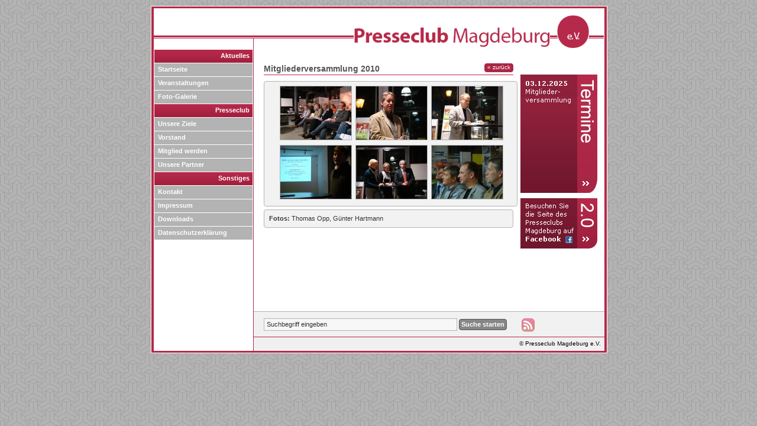

--- FILE ---
content_type: text/html; charset=UTF-8
request_url: https://www.presseclub-magdeburg.de/foto-galerie/mitgliederversammlung-2010/
body_size: 5292
content:
<!DOCTYPE html>
<html xmlns="http://www.w3.org/1999/xhtml" lang="de">

<head>
<meta http-equiv="Content-Type" content="text/html; charset=UTF-8" />
<meta http-equiv="Content-Script-Type" content="text/javascript" />
<title>Presseclub Magdeburg e.V. -    Mitgliederversammlung 2010  </title>
<meta name="robots" content="index, follow" />
<meta name="description" content="Presseclub Magdeburg e.V. - Angebot f&uuml;r Journalisten, Pressesprecher, Vertreter des &ouml;ffentlichen Lebens - Mitgliederversammlung 2010 - Presseclub Magdeburg" />
<meta name="keywords" content="magdeburg, presse, presseclub, sachsen-anhalt, medien, journalisten, journalismus, fernsehen, radio, internet" />
<meta name="language" content="de" />
<meta name="content-language" content="de" />
<meta name="publisher" content="Presseclub Magdeburg e.V." />
<meta name="author" content="Presseclub Magdeburg" />
<meta name="copyright" content="Copyright (c) Presseclub Magdeburg" />
<style type="text/css" media="screen">@import url( https://www.presseclub-magdeburg.de/wp-content/themes/presseclub-magdeburg/style.css );</style>
<link rel="shortcut icon" type="image/x-icon" href="https://www.presseclub-magdeburg.de/favicon.ico" />
<link rel="search" type="application/opensearchdescription+xml" title="Presseclub Magdeburg e.V." href="https://www.presseclub-magdeburg.de/wp-content/themes/presseclub-magdeburg/os.xml" />
<meta name='robots' content='max-image-preview:large' />
	<style>img:is([sizes="auto" i], [sizes^="auto," i]) { contain-intrinsic-size: 3000px 1500px }</style>
	<link rel='stylesheet' id='wp-block-library-css' href='https://www.presseclub-magdeburg.de/wp-includes/css/dist/block-library/style.min.css?ver=6.7.4' type='text/css' media='all' />
<style id='classic-theme-styles-inline-css' type='text/css'>
/*! This file is auto-generated */
.wp-block-button__link{color:#fff;background-color:#32373c;border-radius:9999px;box-shadow:none;text-decoration:none;padding:calc(.667em + 2px) calc(1.333em + 2px);font-size:1.125em}.wp-block-file__button{background:#32373c;color:#fff;text-decoration:none}
</style>
<style id='global-styles-inline-css' type='text/css'>
:root{--wp--preset--aspect-ratio--square: 1;--wp--preset--aspect-ratio--4-3: 4/3;--wp--preset--aspect-ratio--3-4: 3/4;--wp--preset--aspect-ratio--3-2: 3/2;--wp--preset--aspect-ratio--2-3: 2/3;--wp--preset--aspect-ratio--16-9: 16/9;--wp--preset--aspect-ratio--9-16: 9/16;--wp--preset--color--black: #000000;--wp--preset--color--cyan-bluish-gray: #abb8c3;--wp--preset--color--white: #ffffff;--wp--preset--color--pale-pink: #f78da7;--wp--preset--color--vivid-red: #cf2e2e;--wp--preset--color--luminous-vivid-orange: #ff6900;--wp--preset--color--luminous-vivid-amber: #fcb900;--wp--preset--color--light-green-cyan: #7bdcb5;--wp--preset--color--vivid-green-cyan: #00d084;--wp--preset--color--pale-cyan-blue: #8ed1fc;--wp--preset--color--vivid-cyan-blue: #0693e3;--wp--preset--color--vivid-purple: #9b51e0;--wp--preset--gradient--vivid-cyan-blue-to-vivid-purple: linear-gradient(135deg,rgba(6,147,227,1) 0%,rgb(155,81,224) 100%);--wp--preset--gradient--light-green-cyan-to-vivid-green-cyan: linear-gradient(135deg,rgb(122,220,180) 0%,rgb(0,208,130) 100%);--wp--preset--gradient--luminous-vivid-amber-to-luminous-vivid-orange: linear-gradient(135deg,rgba(252,185,0,1) 0%,rgba(255,105,0,1) 100%);--wp--preset--gradient--luminous-vivid-orange-to-vivid-red: linear-gradient(135deg,rgba(255,105,0,1) 0%,rgb(207,46,46) 100%);--wp--preset--gradient--very-light-gray-to-cyan-bluish-gray: linear-gradient(135deg,rgb(238,238,238) 0%,rgb(169,184,195) 100%);--wp--preset--gradient--cool-to-warm-spectrum: linear-gradient(135deg,rgb(74,234,220) 0%,rgb(151,120,209) 20%,rgb(207,42,186) 40%,rgb(238,44,130) 60%,rgb(251,105,98) 80%,rgb(254,248,76) 100%);--wp--preset--gradient--blush-light-purple: linear-gradient(135deg,rgb(255,206,236) 0%,rgb(152,150,240) 100%);--wp--preset--gradient--blush-bordeaux: linear-gradient(135deg,rgb(254,205,165) 0%,rgb(254,45,45) 50%,rgb(107,0,62) 100%);--wp--preset--gradient--luminous-dusk: linear-gradient(135deg,rgb(255,203,112) 0%,rgb(199,81,192) 50%,rgb(65,88,208) 100%);--wp--preset--gradient--pale-ocean: linear-gradient(135deg,rgb(255,245,203) 0%,rgb(182,227,212) 50%,rgb(51,167,181) 100%);--wp--preset--gradient--electric-grass: linear-gradient(135deg,rgb(202,248,128) 0%,rgb(113,206,126) 100%);--wp--preset--gradient--midnight: linear-gradient(135deg,rgb(2,3,129) 0%,rgb(40,116,252) 100%);--wp--preset--font-size--small: 13px;--wp--preset--font-size--medium: 20px;--wp--preset--font-size--large: 36px;--wp--preset--font-size--x-large: 42px;--wp--preset--spacing--20: 0.44rem;--wp--preset--spacing--30: 0.67rem;--wp--preset--spacing--40: 1rem;--wp--preset--spacing--50: 1.5rem;--wp--preset--spacing--60: 2.25rem;--wp--preset--spacing--70: 3.38rem;--wp--preset--spacing--80: 5.06rem;--wp--preset--shadow--natural: 6px 6px 9px rgba(0, 0, 0, 0.2);--wp--preset--shadow--deep: 12px 12px 50px rgba(0, 0, 0, 0.4);--wp--preset--shadow--sharp: 6px 6px 0px rgba(0, 0, 0, 0.2);--wp--preset--shadow--outlined: 6px 6px 0px -3px rgba(255, 255, 255, 1), 6px 6px rgba(0, 0, 0, 1);--wp--preset--shadow--crisp: 6px 6px 0px rgba(0, 0, 0, 1);}:where(.is-layout-flex){gap: 0.5em;}:where(.is-layout-grid){gap: 0.5em;}body .is-layout-flex{display: flex;}.is-layout-flex{flex-wrap: wrap;align-items: center;}.is-layout-flex > :is(*, div){margin: 0;}body .is-layout-grid{display: grid;}.is-layout-grid > :is(*, div){margin: 0;}:where(.wp-block-columns.is-layout-flex){gap: 2em;}:where(.wp-block-columns.is-layout-grid){gap: 2em;}:where(.wp-block-post-template.is-layout-flex){gap: 1.25em;}:where(.wp-block-post-template.is-layout-grid){gap: 1.25em;}.has-black-color{color: var(--wp--preset--color--black) !important;}.has-cyan-bluish-gray-color{color: var(--wp--preset--color--cyan-bluish-gray) !important;}.has-white-color{color: var(--wp--preset--color--white) !important;}.has-pale-pink-color{color: var(--wp--preset--color--pale-pink) !important;}.has-vivid-red-color{color: var(--wp--preset--color--vivid-red) !important;}.has-luminous-vivid-orange-color{color: var(--wp--preset--color--luminous-vivid-orange) !important;}.has-luminous-vivid-amber-color{color: var(--wp--preset--color--luminous-vivid-amber) !important;}.has-light-green-cyan-color{color: var(--wp--preset--color--light-green-cyan) !important;}.has-vivid-green-cyan-color{color: var(--wp--preset--color--vivid-green-cyan) !important;}.has-pale-cyan-blue-color{color: var(--wp--preset--color--pale-cyan-blue) !important;}.has-vivid-cyan-blue-color{color: var(--wp--preset--color--vivid-cyan-blue) !important;}.has-vivid-purple-color{color: var(--wp--preset--color--vivid-purple) !important;}.has-black-background-color{background-color: var(--wp--preset--color--black) !important;}.has-cyan-bluish-gray-background-color{background-color: var(--wp--preset--color--cyan-bluish-gray) !important;}.has-white-background-color{background-color: var(--wp--preset--color--white) !important;}.has-pale-pink-background-color{background-color: var(--wp--preset--color--pale-pink) !important;}.has-vivid-red-background-color{background-color: var(--wp--preset--color--vivid-red) !important;}.has-luminous-vivid-orange-background-color{background-color: var(--wp--preset--color--luminous-vivid-orange) !important;}.has-luminous-vivid-amber-background-color{background-color: var(--wp--preset--color--luminous-vivid-amber) !important;}.has-light-green-cyan-background-color{background-color: var(--wp--preset--color--light-green-cyan) !important;}.has-vivid-green-cyan-background-color{background-color: var(--wp--preset--color--vivid-green-cyan) !important;}.has-pale-cyan-blue-background-color{background-color: var(--wp--preset--color--pale-cyan-blue) !important;}.has-vivid-cyan-blue-background-color{background-color: var(--wp--preset--color--vivid-cyan-blue) !important;}.has-vivid-purple-background-color{background-color: var(--wp--preset--color--vivid-purple) !important;}.has-black-border-color{border-color: var(--wp--preset--color--black) !important;}.has-cyan-bluish-gray-border-color{border-color: var(--wp--preset--color--cyan-bluish-gray) !important;}.has-white-border-color{border-color: var(--wp--preset--color--white) !important;}.has-pale-pink-border-color{border-color: var(--wp--preset--color--pale-pink) !important;}.has-vivid-red-border-color{border-color: var(--wp--preset--color--vivid-red) !important;}.has-luminous-vivid-orange-border-color{border-color: var(--wp--preset--color--luminous-vivid-orange) !important;}.has-luminous-vivid-amber-border-color{border-color: var(--wp--preset--color--luminous-vivid-amber) !important;}.has-light-green-cyan-border-color{border-color: var(--wp--preset--color--light-green-cyan) !important;}.has-vivid-green-cyan-border-color{border-color: var(--wp--preset--color--vivid-green-cyan) !important;}.has-pale-cyan-blue-border-color{border-color: var(--wp--preset--color--pale-cyan-blue) !important;}.has-vivid-cyan-blue-border-color{border-color: var(--wp--preset--color--vivid-cyan-blue) !important;}.has-vivid-purple-border-color{border-color: var(--wp--preset--color--vivid-purple) !important;}.has-vivid-cyan-blue-to-vivid-purple-gradient-background{background: var(--wp--preset--gradient--vivid-cyan-blue-to-vivid-purple) !important;}.has-light-green-cyan-to-vivid-green-cyan-gradient-background{background: var(--wp--preset--gradient--light-green-cyan-to-vivid-green-cyan) !important;}.has-luminous-vivid-amber-to-luminous-vivid-orange-gradient-background{background: var(--wp--preset--gradient--luminous-vivid-amber-to-luminous-vivid-orange) !important;}.has-luminous-vivid-orange-to-vivid-red-gradient-background{background: var(--wp--preset--gradient--luminous-vivid-orange-to-vivid-red) !important;}.has-very-light-gray-to-cyan-bluish-gray-gradient-background{background: var(--wp--preset--gradient--very-light-gray-to-cyan-bluish-gray) !important;}.has-cool-to-warm-spectrum-gradient-background{background: var(--wp--preset--gradient--cool-to-warm-spectrum) !important;}.has-blush-light-purple-gradient-background{background: var(--wp--preset--gradient--blush-light-purple) !important;}.has-blush-bordeaux-gradient-background{background: var(--wp--preset--gradient--blush-bordeaux) !important;}.has-luminous-dusk-gradient-background{background: var(--wp--preset--gradient--luminous-dusk) !important;}.has-pale-ocean-gradient-background{background: var(--wp--preset--gradient--pale-ocean) !important;}.has-electric-grass-gradient-background{background: var(--wp--preset--gradient--electric-grass) !important;}.has-midnight-gradient-background{background: var(--wp--preset--gradient--midnight) !important;}.has-small-font-size{font-size: var(--wp--preset--font-size--small) !important;}.has-medium-font-size{font-size: var(--wp--preset--font-size--medium) !important;}.has-large-font-size{font-size: var(--wp--preset--font-size--large) !important;}.has-x-large-font-size{font-size: var(--wp--preset--font-size--x-large) !important;}
:where(.wp-block-post-template.is-layout-flex){gap: 1.25em;}:where(.wp-block-post-template.is-layout-grid){gap: 1.25em;}
:where(.wp-block-columns.is-layout-flex){gap: 2em;}:where(.wp-block-columns.is-layout-grid){gap: 2em;}
:root :where(.wp-block-pullquote){font-size: 1.5em;line-height: 1.6;}
</style>
<link rel='stylesheet' id='ngg_trigger_buttons-css' href='https://www.presseclub-magdeburg.de/wp-content/plugins/nextgen-gallery/static/GalleryDisplay/trigger_buttons.css?ver=3.59.9' type='text/css' media='all' />
<link rel='stylesheet' id='fancybox-0-css' href='https://www.presseclub-magdeburg.de/wp-content/plugins/nextgen-gallery/static/Lightbox/fancybox/jquery.fancybox-1.3.4.css?ver=3.59.9' type='text/css' media='all' />
<link rel='stylesheet' id='fontawesome_v4_shim_style-css' href='https://www.presseclub-magdeburg.de/wp-content/plugins/nextgen-gallery/static/FontAwesome/css/v4-shims.min.css?ver=6.7.4' type='text/css' media='all' />
<link rel='stylesheet' id='fontawesome-css' href='https://www.presseclub-magdeburg.de/wp-content/plugins/nextgen-gallery/static/FontAwesome/css/all.min.css?ver=6.7.4' type='text/css' media='all' />
<link rel='stylesheet' id='nextgen_pagination_style-css' href='https://www.presseclub-magdeburg.de/wp-content/plugins/nextgen-gallery/static/GalleryDisplay/pagination_style.css?ver=3.59.9' type='text/css' media='all' />
<link rel='stylesheet' id='nextgen_basic_thumbnails_style-css' href='https://www.presseclub-magdeburg.de/wp-content/plugins/nextgen-gallery/static/Thumbnails/nextgen_basic_thumbnails.css?ver=3.59.9' type='text/css' media='all' />
<script type="text/javascript" src="https://www.presseclub-magdeburg.de/wp-includes/js/jquery/jquery.min.js?ver=3.7.1" id="jquery-core-js"></script>
<script type="text/javascript" src="https://www.presseclub-magdeburg.de/wp-includes/js/jquery/jquery-migrate.min.js?ver=3.4.1" id="jquery-migrate-js"></script>
<script type="text/javascript" id="photocrati_ajax-js-extra">
/* <![CDATA[ */
var photocrati_ajax = {"url":"https:\/\/www.presseclub-magdeburg.de\/index.php?photocrati_ajax=1","rest_url":"https:\/\/www.presseclub-magdeburg.de\/wp-json\/","wp_home_url":"https:\/\/www.presseclub-magdeburg.de","wp_site_url":"https:\/\/www.presseclub-magdeburg.de","wp_root_url":"https:\/\/www.presseclub-magdeburg.de","wp_plugins_url":"https:\/\/www.presseclub-magdeburg.de\/wp-content\/plugins","wp_content_url":"https:\/\/www.presseclub-magdeburg.de\/wp-content","wp_includes_url":"https:\/\/www.presseclub-magdeburg.de\/wp-includes\/","ngg_param_slug":"nggallery","rest_nonce":"c096ecaa75"};
/* ]]> */
</script>
<script type="text/javascript" src="https://www.presseclub-magdeburg.de/wp-content/plugins/nextgen-gallery/static/Legacy/ajax.min.js?ver=3.59.9" id="photocrati_ajax-js"></script>
<script type="text/javascript" src="https://www.presseclub-magdeburg.de/wp-content/plugins/nextgen-gallery/static/FontAwesome/js/v4-shims.min.js?ver=5.3.1" id="fontawesome_v4_shim-js"></script>
<script type="text/javascript" defer crossorigin="anonymous" data-auto-replace-svg="false" data-keep-original-source="false" data-search-pseudo-elements src="https://www.presseclub-magdeburg.de/wp-content/plugins/nextgen-gallery/static/FontAwesome/js/all.min.js?ver=5.3.1" id="fontawesome-js"></script>
<script type="text/javascript" src="https://www.presseclub-magdeburg.de/wp-content/plugins/nextgen-gallery/static/Thumbnails/nextgen_basic_thumbnails.js?ver=3.59.9" id="nextgen_basic_thumbnails_script-js"></script>
<script type="text/javascript" src="https://www.presseclub-magdeburg.de/wp-content/plugins/nextgen-gallery/static/Thumbnails/ajax_pagination.js?ver=3.59.9" id="nextgen-basic-thumbnails-ajax-pagination-js"></script>
<link rel="https://api.w.org/" href="https://www.presseclub-magdeburg.de/wp-json/" /><link rel="alternate" title="JSON" type="application/json" href="https://www.presseclub-magdeburg.de/wp-json/wp/v2/pages/315" /><link rel="EditURI" type="application/rsd+xml" title="RSD" href="https://www.presseclub-magdeburg.de/xmlrpc.php?rsd" />
<meta name="generator" content="WordPress 6.7.4" />
<link rel="canonical" href="https://www.presseclub-magdeburg.de/foto-galerie/mitgliederversammlung-2010/" />
<link rel='shortlink' href='https://www.presseclub-magdeburg.de/?p=315' />
<link rel="alternate" title="oEmbed (JSON)" type="application/json+oembed" href="https://www.presseclub-magdeburg.de/wp-json/oembed/1.0/embed?url=https%3A%2F%2Fwww.presseclub-magdeburg.de%2Ffoto-galerie%2Fmitgliederversammlung-2010%2F" />
<link rel="alternate" title="oEmbed (XML)" type="text/xml+oembed" href="https://www.presseclub-magdeburg.de/wp-json/oembed/1.0/embed?url=https%3A%2F%2Fwww.presseclub-magdeburg.de%2Ffoto-galerie%2Fmitgliederversammlung-2010%2F&#038;format=xml" />
</head>

<body>
<div id="header"></div>

<div id="content">
<div id="navigation">
<h3>Aktuelles</h3><div class="menu-aktuelles-container"><ul id="menu-aktuelles" class="menu"><li id="menu-item-1071" class="menu-item menu-item-type-post_type menu-item-object-page menu-item-home menu-item-1071"><a href="https://www.presseclub-magdeburg.de/">Startseite</a></li>
<li id="menu-item-1072" class="menu-item menu-item-type-post_type menu-item-object-page menu-item-1072"><a href="https://www.presseclub-magdeburg.de/veranstaltungen/">Veranstaltungen</a></li>
<li id="menu-item-1070" class="menu-item menu-item-type-post_type menu-item-object-page current-page-ancestor menu-item-1070"><a href="https://www.presseclub-magdeburg.de/foto-galerie/">Foto-Galerie</a></li>
</ul></div><h3>Presseclub</h3><div class="menu-presseclub-container"><ul id="menu-presseclub" class="menu"><li id="menu-item-1073" class="menu-item menu-item-type-post_type menu-item-object-page menu-item-1073"><a href="https://www.presseclub-magdeburg.de/unsere-ziele/">Unsere Ziele</a></li>
<li id="menu-item-1074" class="menu-item menu-item-type-post_type menu-item-object-page menu-item-1074"><a href="https://www.presseclub-magdeburg.de/vorstand/">Vorstand</a></li>
<li id="menu-item-1084" class="menu-item menu-item-type-post_type menu-item-object-page menu-item-1084"><a href="https://www.presseclub-magdeburg.de/mitglied-werden/">Mitglied werden</a></li>
<li id="menu-item-1085" class="menu-item menu-item-type-post_type menu-item-object-page menu-item-1085"><a href="https://www.presseclub-magdeburg.de/unsere-partner/">Unsere Partner</a></li>
</ul></div><h3>Sonstiges</h3><div class="menu-sonstiges-container"><ul id="menu-sonstiges" class="menu"><li id="menu-item-1086" class="menu-item menu-item-type-post_type menu-item-object-page menu-item-1086"><a href="https://www.presseclub-magdeburg.de/kontakt/">Kontakt</a></li>
<li id="menu-item-1087" class="menu-item menu-item-type-post_type menu-item-object-page menu-item-1087"><a href="https://www.presseclub-magdeburg.de/impressum/">Impressum</a></li>
<li id="menu-item-1088" class="menu-item menu-item-type-post_type menu-item-object-page menu-item-1088"><a href="https://www.presseclub-magdeburg.de/downloads/">Downloads</a></li>
<li id="menu-item-1089" class="menu-item menu-item-type-post_type menu-item-object-page menu-item-privacy-policy menu-item-1089"><a rel="privacy-policy" href="https://www.presseclub-magdeburg.de/datenschutzerklaerung/">Datenschutzerklärung</a></li>
</ul></div></div>

<div id="content-links">

 
<a class="back" href="javascript:history.back()" title="zur&uuml;ck zur vorherigen Seite">&laquo; zur&uuml;ck</a>  
 
  

<h1>Mitgliederversammlung 2010</h1>
<!-- default-view.php -->
<div
	class="ngg-galleryoverview default-view
		"
	id="ngg-gallery-6bf55c6fbc8ba628c0a190ada776447e-1">

		<!-- Thumbnails -->
				<div id="ngg-image-0" class="ngg-gallery-thumbnail-box
											"
			>
						<div class="ngg-gallery-thumbnail">
			<a href="https://www.presseclub-magdeburg.de/wp-content/gallery/mitgliederversammlung-2010/mitgliederversammlung2010-03.jpg"
				title="Mitgliederversammlung des Presseclubs Magdeburg am 09.11.2010"
				data-src="https://www.presseclub-magdeburg.de/wp-content/gallery/mitgliederversammlung-2010/mitgliederversammlung2010-03.jpg"
				data-thumbnail="https://www.presseclub-magdeburg.de/wp-content/gallery/mitgliederversammlung-2010/thumbs/thumbs_mitgliederversammlung2010-03.jpg"
				data-image-id="750"
				data-title="Mitgliederversammlung des Presseclubs Magdeburg am 09.11.2010"
				data-description="Mitgliederversammlung des Presseclubs Magdeburg am 09.11.2010"
				data-image-slug=""
				class="ngg-fancybox" rel="6bf55c6fbc8ba628c0a190ada776447e">
				<img
					title="Mitgliederversammlung des Presseclubs Magdeburg am 09.11.2010"
					alt="Mitgliederversammlung des Presseclubs Magdeburg am 09.11.2010"
					src="https://www.presseclub-magdeburg.de/wp-content/gallery/mitgliederversammlung-2010/thumbs/thumbs_mitgliederversammlung2010-03.jpg"
					width="120"
					height="90"
					style="max-width:100%;"
				/>
			</a>
		</div>
							</div>
			
				<div id="ngg-image-1" class="ngg-gallery-thumbnail-box
											"
			>
						<div class="ngg-gallery-thumbnail">
			<a href="https://www.presseclub-magdeburg.de/wp-content/gallery/mitgliederversammlung-2010/mitgliederversammlung2010-04.jpg"
				title="Mitgliederversammlung des Presseclubs Magdeburg am 09.11.2010"
				data-src="https://www.presseclub-magdeburg.de/wp-content/gallery/mitgliederversammlung-2010/mitgliederversammlung2010-04.jpg"
				data-thumbnail="https://www.presseclub-magdeburg.de/wp-content/gallery/mitgliederversammlung-2010/thumbs/thumbs_mitgliederversammlung2010-04.jpg"
				data-image-id="751"
				data-title="Mitgliederversammlung des Presseclubs Magdeburg am 09.11.2010"
				data-description="Mitgliederversammlung des Presseclubs Magdeburg am 09.11.2010"
				data-image-slug=""
				class="ngg-fancybox" rel="6bf55c6fbc8ba628c0a190ada776447e">
				<img
					title="Mitgliederversammlung des Presseclubs Magdeburg am 09.11.2010"
					alt="Mitgliederversammlung des Presseclubs Magdeburg am 09.11.2010"
					src="https://www.presseclub-magdeburg.de/wp-content/gallery/mitgliederversammlung-2010/thumbs/thumbs_mitgliederversammlung2010-04.jpg"
					width="120"
					height="90"
					style="max-width:100%;"
				/>
			</a>
		</div>
							</div>
			
				<div id="ngg-image-2" class="ngg-gallery-thumbnail-box
											"
			>
						<div class="ngg-gallery-thumbnail">
			<a href="https://www.presseclub-magdeburg.de/wp-content/gallery/mitgliederversammlung-2010/mitgliederversammlung2010-05.jpg"
				title="Mitgliederversammlung des Presseclubs Magdeburg am 09.11.2010"
				data-src="https://www.presseclub-magdeburg.de/wp-content/gallery/mitgliederversammlung-2010/mitgliederversammlung2010-05.jpg"
				data-thumbnail="https://www.presseclub-magdeburg.de/wp-content/gallery/mitgliederversammlung-2010/thumbs/thumbs_mitgliederversammlung2010-05.jpg"
				data-image-id="752"
				data-title="Mitgliederversammlung des Presseclubs Magdeburg am 09.11.2010"
				data-description="Mitgliederversammlung des Presseclubs Magdeburg am 09.11.2010"
				data-image-slug=""
				class="ngg-fancybox" rel="6bf55c6fbc8ba628c0a190ada776447e">
				<img
					title="Mitgliederversammlung des Presseclubs Magdeburg am 09.11.2010"
					alt="Mitgliederversammlung des Presseclubs Magdeburg am 09.11.2010"
					src="https://www.presseclub-magdeburg.de/wp-content/gallery/mitgliederversammlung-2010/thumbs/thumbs_mitgliederversammlung2010-05.jpg"
					width="120"
					height="90"
					style="max-width:100%;"
				/>
			</a>
		</div>
							</div>
			
				<div id="ngg-image-3" class="ngg-gallery-thumbnail-box
											"
			>
						<div class="ngg-gallery-thumbnail">
			<a href="https://www.presseclub-magdeburg.de/wp-content/gallery/mitgliederversammlung-2010/mitgliederversammlung2010-06.jpg"
				title="Mitgliederversammlung des Presseclubs Magdeburg am 09.11.2010"
				data-src="https://www.presseclub-magdeburg.de/wp-content/gallery/mitgliederversammlung-2010/mitgliederversammlung2010-06.jpg"
				data-thumbnail="https://www.presseclub-magdeburg.de/wp-content/gallery/mitgliederversammlung-2010/thumbs/thumbs_mitgliederversammlung2010-06.jpg"
				data-image-id="753"
				data-title="Mitgliederversammlung des Presseclubs Magdeburg am 09.11.2010"
				data-description="Mitgliederversammlung des Presseclubs Magdeburg am 09.11.2010"
				data-image-slug=""
				class="ngg-fancybox" rel="6bf55c6fbc8ba628c0a190ada776447e">
				<img
					title="Mitgliederversammlung des Presseclubs Magdeburg am 09.11.2010"
					alt="Mitgliederversammlung des Presseclubs Magdeburg am 09.11.2010"
					src="https://www.presseclub-magdeburg.de/wp-content/gallery/mitgliederversammlung-2010/thumbs/thumbs_mitgliederversammlung2010-06.jpg"
					width="120"
					height="90"
					style="max-width:100%;"
				/>
			</a>
		</div>
							</div>
			
				<div id="ngg-image-4" class="ngg-gallery-thumbnail-box
											"
			>
						<div class="ngg-gallery-thumbnail">
			<a href="https://www.presseclub-magdeburg.de/wp-content/gallery/mitgliederversammlung-2010/mitgliederversammlung2010-08.jpg"
				title="Mitgliederversammlung des Presseclubs Magdeburg am 09.11.2010"
				data-src="https://www.presseclub-magdeburg.de/wp-content/gallery/mitgliederversammlung-2010/mitgliederversammlung2010-08.jpg"
				data-thumbnail="https://www.presseclub-magdeburg.de/wp-content/gallery/mitgliederversammlung-2010/thumbs/thumbs_mitgliederversammlung2010-08.jpg"
				data-image-id="755"
				data-title="Mitgliederversammlung des Presseclubs Magdeburg am 09.11.2010"
				data-description="Mitgliederversammlung des Presseclubs Magdeburg am 09.11.2010"
				data-image-slug=""
				class="ngg-fancybox" rel="6bf55c6fbc8ba628c0a190ada776447e">
				<img
					title="Mitgliederversammlung des Presseclubs Magdeburg am 09.11.2010"
					alt="Mitgliederversammlung des Presseclubs Magdeburg am 09.11.2010"
					src="https://www.presseclub-magdeburg.de/wp-content/gallery/mitgliederversammlung-2010/thumbs/thumbs_mitgliederversammlung2010-08.jpg"
					width="120"
					height="90"
					style="max-width:100%;"
				/>
			</a>
		</div>
							</div>
			
				<div id="ngg-image-5" class="ngg-gallery-thumbnail-box
											"
			>
						<div class="ngg-gallery-thumbnail">
			<a href="https://www.presseclub-magdeburg.de/wp-content/gallery/mitgliederversammlung-2010/mitgliederversammlung2010-09.jpg"
				title="Mitgliederversammlung des Presseclubs Magdeburg am 09.11.2010"
				data-src="https://www.presseclub-magdeburg.de/wp-content/gallery/mitgliederversammlung-2010/mitgliederversammlung2010-09.jpg"
				data-thumbnail="https://www.presseclub-magdeburg.de/wp-content/gallery/mitgliederversammlung-2010/thumbs/thumbs_mitgliederversammlung2010-09.jpg"
				data-image-id="756"
				data-title="Mitgliederversammlung des Presseclubs Magdeburg am 09.11.2010"
				data-description="Mitgliederversammlung des Presseclubs Magdeburg am 09.11.2010"
				data-image-slug=""
				class="ngg-fancybox" rel="6bf55c6fbc8ba628c0a190ada776447e">
				<img
					title="Mitgliederversammlung des Presseclubs Magdeburg am 09.11.2010"
					alt="Mitgliederversammlung des Presseclubs Magdeburg am 09.11.2010"
					src="https://www.presseclub-magdeburg.de/wp-content/gallery/mitgliederversammlung-2010/thumbs/thumbs_mitgliederversammlung2010-09.jpg"
					width="120"
					height="90"
					style="max-width:100%;"
				/>
			</a>
		</div>
							</div>
			
	
	<br style="clear: both" />

	
		<div class="ngg-clear"></div>
	</div>

<div class="textblock"><strong>Fotos:</strong> Thomas Opp, Günter Hartmann</div>


 


</div>
<div id="content-rechts">

<a href="https://www.presseclub-magdeburg.de/veranstaltungen/" title="Termine des Presseclub Magdeburg"><img class="teaser" src="https://www.presseclub-magdeburg.de/wp-content/themes/presseclub-magdeburg/images/termine22.jpg" alt="Termine des Presseclub Magdeburg" /></a>
<a href="https://www.facebook.com/presseclub" target="_blank" title="Abonnieren Sie unsere Neuigkeiten via Facebook"><img class="teaser" src="https://www.presseclub-magdeburg.de/wp-content/themes/presseclub-magdeburg/images/facebook.gif" alt="Abonnieren Sie unsere Neuigkeiten via Facebook" /></a>



</div>
</div>


<div id="tools">
<div id="toolscontainer">
<div id="suche">
<form class="suchformular" method="get" id="searchform" action="https://www.presseclub-magdeburg.de/">
<input type="text" value="Suchbegriff eingeben" maxlength="150" name="s" id="s" class="suchfeld"></input>
<input type="submit" id="searchsubmit" value="Suche starten" class="button" />
</form>
</div>
<div id="icons">
<a class="rss" href="https://www.presseclub-magdeburg.de/feed/" title="RSS Feed abonnieren!"></a>
</div>
</div>
</div>
<div id="footer">
&copy; <a class="footer" href="https://www.presseclub-magdeburg.de" title="Presseclub Magdeburg e.V.">Presseclub Magdeburg e.V.</a>
<script type="text/javascript" id="ngg_common-js-extra">
/* <![CDATA[ */

var galleries = {};
galleries.gallery_6bf55c6fbc8ba628c0a190ada776447e = {"ID":"6bf55c6fbc8ba628c0a190ada776447e","album_ids":[],"container_ids":["37"],"display":"","display_settings":{"display_view":"default-view.php","images_per_page":"0","number_of_columns":0,"thumbnail_width":115,"thumbnail_height":85,"show_all_in_lightbox":0,"ajax_pagination":1,"use_imagebrowser_effect":0,"template":"","display_no_images_error":1,"disable_pagination":0,"show_slideshow_link":0,"slideshow_link_text":"[Show as slideshow]","override_thumbnail_settings":0,"thumbnail_quality":"100","thumbnail_crop":1,"thumbnail_watermark":0,"ngg_triggers_display":"never","use_lightbox_effect":true},"display_type":"photocrati-nextgen_basic_thumbnails","effect_code":null,"entity_ids":[],"excluded_container_ids":[],"exclusions":[],"gallery_ids":null,"id":"6bf55c6fbc8ba628c0a190ada776447e","ids":null,"image_ids":[],"images_list_count":null,"inner_content":null,"is_album_gallery":null,"maximum_entity_count":500,"order_by":"sortorder","order_direction":"ASC","returns":"included","skip_excluding_globally_excluded_images":null,"slug":null,"sortorder":[],"source":"galleries","src":"","tag_ids":[],"tagcloud":false,"transient_id":null,"__defaults_set":null};
galleries.gallery_6bf55c6fbc8ba628c0a190ada776447e.wordpress_page_root = "https:\/\/www.presseclub-magdeburg.de\/foto-galerie\/mitgliederversammlung-2010\/";
var nextgen_lightbox_settings = {"static_path":"https:\/\/www.presseclub-magdeburg.de\/wp-content\/plugins\/nextgen-gallery\/static\/Lightbox\/{placeholder}","context":"nextgen_images"};
/* ]]> */
</script>
<script type="text/javascript" src="https://www.presseclub-magdeburg.de/wp-content/plugins/nextgen-gallery/static/GalleryDisplay/common.js?ver=3.59.9" id="ngg_common-js"></script>
<script type="text/javascript" id="ngg_common-js-after">
/* <![CDATA[ */
            var nggLastTimeoutVal = 1000;

            var nggRetryFailedImage = function(img) {
                setTimeout(function(){
                    img.src = img.src;
                }, nggLastTimeoutVal);

                nggLastTimeoutVal += 500;
            }
/* ]]> */
</script>
<script type="text/javascript" src="https://www.presseclub-magdeburg.de/wp-content/plugins/nextgen-gallery/static/Lightbox/lightbox_context.js?ver=3.59.9" id="ngg_lightbox_context-js"></script>
<script type="text/javascript" src="https://www.presseclub-magdeburg.de/wp-content/plugins/nextgen-gallery/static/Lightbox/fancybox/jquery.easing-1.3.pack.js?ver=3.59.9" id="fancybox-0-js"></script>
<script type="text/javascript" src="https://www.presseclub-magdeburg.de/wp-content/plugins/nextgen-gallery/static/Lightbox/fancybox/jquery.fancybox-1.3.4.pack.js?ver=3.59.9" id="fancybox-1-js"></script>
<script type="text/javascript" src="https://www.presseclub-magdeburg.de/wp-content/plugins/nextgen-gallery/static/Lightbox/fancybox/nextgen_fancybox_init.js?ver=3.59.9" id="fancybox-2-js"></script>
</div>
</body>
</html>

--- FILE ---
content_type: text/css
request_url: https://www.presseclub-magdeburg.de/wp-content/themes/presseclub-magdeburg/style.css
body_size: 4500
content:
/*
Theme Name: Presseclub Magdeburg
Theme URI: http://www.presseclub-magdeburg.de
Description: Template Homepage des Presseclub Magdeburg e.V.
Version: 1.12
Author: Yaway Media
Author URI: http://www.yaway.de
Last: 22.08.2008 16:51:08
*/


html {overflow: -moz-scrollbars-vertical;
}
* {
margin: 0;
padding: 0;
}
a {
outline: none;
}

body{
color: #363636;   
background: url(./images/bg.gif) repeat;
background-color: #6B6B6B;
font-size: 11px;
font-family: Verdana, sans-serif;
margin:auto;
margin-top:10px;
}

a:link, a:visited {
font-weight:normal;
color:#000000;
text-decoration:none;
background-color: transparent;
}
a:hover {
font-weight:normal;
color: #B5294A;
background-color: transparent;
text-decoration:none;
}
a.schlagwort:link, 
a.schlagwort:visited {
background-color: #A92645;
color            : #FFFFFF;
font-size        : 11px;
font-weight      : bold;
padding          : 2px 4px 3px 4px;
margin		   : 0px 0px 0px 0px;
border: 1px solid #B5294A;
border-radius: 4px;
-moz-border-radius: 4px;
-webkit-border-radius: 4px;
text-decoration:none;
}
a.schlagwort:hover {
background-color: #7D1B32;
color            : #FFFFFF;
font-size        : 11px;
font-weight      : bold;
padding          : 2px 4px 3px 4px;
margin		   : 0px 0px 0px 0px;
border: 1px solid #B5294A;
border-radius: 4px;
-moz-border-radius: 4px;
-webkit-border-radius: 4px;
text-decoration:none;
}

a.mehr:link, 
a.mehr:visited {
background-color: #A92645;
color            : #FFFFFF;
font-size        : 11px;
font-weight      : bold;
padding          : 2px 4px 3px 4px;
margin		   : 0px 0px 0px 0px;
border: 1px solid #B5294A;
border-radius: 4px;
-moz-border-radius: 4px;
-webkit-border-radius: 4px;
text-decoration:none;
}
a.mehr:hover {
background-color: #7D1B32;
color            : #FFFFFF;
font-size        : 11px;
font-weight      : bold;
padding          : 2px 4px 3px 4px;
margin		   : 0px 0px 0px 0px;
border: 1px solid #B5294A;
border-radius: 4px;
-moz-border-radius: 4px;
-webkit-border-radius: 4px;
text-decoration:none;
}

a.terminaktiv:link, 
a.terminaktiv:visited {
font-weight:normal;
color:#565656;
text-decoration:none;
background-color: transparent;
border-bottom: 1px dotted #333333;
}
a.terminaktiv:hover {
font-weight:normal;
color:#565656;
text-decoration:none;
background-color: transparent;
border-bottom: 1px dotted #333333;
}

#content-links a.back:link, 
#content-links a.back:visited {
background-color: #A92645;
color            : #FFFFFF;
font-size        : 10px;
font-weight      : normal;
padding          : 0px 4px 2px 4px;
margin: 14px 0px 0px 0px;
border: 1px solid #B5294A;
border-radius: 4px;
-moz-border-radius: 4px;
-webkit-border-radius: 4px;
text-decoration:none;
float: right;
}

#content-links a.back:hover {
background-color: #7D1B32;
color            : #FFFFFF;
font-size        : 10px;
font-weight      : normal;
margin: 14px 0px 0px 0px;
border: 1px solid #B5294A;
border-radius: 4px;
-moz-border-radius: 4px;
-webkit-border-radius: 4px;
text-decoration:none;
float: right;
}
#content-links a.fotostrecke:link, 
#content-links a.fotostrecke:visited {
background: #A92645 url(./images/galerie1.gif) repeat;
color            : #ebdee1;
font-size        : 11px;
font-weight      : bold;
padding          : 5px 5px 8px 5px;
margin		   : 0px 0px 0px 0px;
border: 1px solid #ce8c9c;
border-radius: 4px;
-moz-border-radius: 4px;
-webkit-border-radius: 4px;
text-decoration:none;
float: right;
width: 100px;
text-align: center;
}
#content-links a.fotostrecke:hover {
background: #A92645 url(./images/galerie2.gif) repeat;
color            : #FFFFFF;
font-size        : 11px;
font-weight      : bold;
padding          : 5px 5px 8px 5px;
margin		   : 0px 0px 0px 0px;
border: 1px solid #dcb5be;
border-radius: 4px;
-moz-border-radius: 4px;
-webkit-border-radius: 4px;
text-decoration:none;
float: right;
}      
a.fotos:link, 
a.fotos:visited {

background-color: #A92645;
color            : #FFFFFF;
font-size        : 10px;
font-weight      : normal;
padding          : 2px 4px 4px 4px;
margin-top       : 1px;
margin-left      : 0px;
margin-right      : 0px;
border: 1px solid #A92645;
text-decoration:none;
float: right;
}
a.fotos:hover {
background-color: #7D1B32;
color            : #FFFFFF;
font-size        : 10px;
font-weight      : normal;
margin-top       : 1px;
margin-left      : 0px;
margin-right      : 0px;
border: 1px solid #7D1B32;
text-decoration:none;
float: right;
} 
h1{
font-family: Arial, sans-serif;
font-size: 14px;
color: #565656;
font-weight:bold;  
padding: 3px 3px 2px 0px;
background-color: transparent;
border-bottom: 1px solid #B5294A;
margin-top: 12px;
margin-bottom: 10px;
}

h2, h3 {
font-size: 11px;
color: #FFFFFF;
font-weight:bold;  
padding: 3px 3px 4px 5px;
background-color: #565656;
border: 1px solid #565656;
border-radius: 4px;
-moz-border-radius: 4px;
-webkit-border-radius: 4px;
margin-top: 0px;
margin-bottom: 5px;
}
h2.fotostrecke {
font-size: 11px;
color: #FFFFFF;
font-weight:normal;  
padding: 3px 3px 5px 5px;
background: #b5294a url(./images/ueberschriftbg.gif) repeat;
border: 1px solid #641327;
border-radius: 4px;
-moz-border-radius: 4px;
-webkit-border-radius: 4px;
margin-top: 0px;
margin-bottom: 5px;
}
h2.h2sub{
font-size: 11px;
color: #FFFFFF;
font-weight:bold;  
padding: 3px 3px 4px 5px;
background-color: #8F8F8F;
border: 1px solid #8F8F8F;
margin-top: 0px;
margin-bottom: 5px;
}
h2.home {
font-family: Segoe Print, Comic Sans MS, Segoe UI, sans-serif;
font-size: 24px;
color: #565656;
font-weight:normal;  
line-height: 26px;
padding: 0px;
background-color: transparent;
border: 0px solid #565656;
margin: 0px 0px 0px 0px;
}


p {
font-size: 11px;
color: #363636;      
background-color: transparent;
padding: 0px 0px 0px 0px;
margin-top: 0px;
margin-bottom: 10px;
border: 0px solid #B3B3B3;
}
#commentbox div.comment_text p {
font-family: Georgia;
font-size: 12px;
font-style:italic;
color: #363636;      
background-color: #F2F2F2;
padding: 0px 0px 0px 0px;
margin-top: 0px;
margin-bottom: 10px;
border: 0px solid #B3B3B3;
}
#commentbox {
font-size: 11px;
color: #363636;      
background-color: #F2F2F2;
padding: 10px 10px 10px 10px;
margin-top: 0px;
margin-bottom: 10px;
border: 1px solid #B3B3B3;
border-radius: 4px;
-moz-border-radius: 4px;
-webkit-border-radius: 4px;
}
#commentbox ol.commentlist {
list-style-type: none;
border: 0px;
margin: 0px 0px 0px 0px;
padding: 0px 0px 0px 0px;
}
#commentbox ol li {
margin: 0px 0px 10px 0px;
padding: 0px 0px 5px 0px;
border-bottom: 1px solid #b5b5b5;
}
div.textblock,
p.postmetadata {
font-size: 11px;
color: #363636;      
background-color: #F2F2F2;
padding: 8px 8px 9px 8px;
margin-top: 0px;
margin-bottom: 10px;
border: 1px solid #B3B3B3;
border-radius: 4px;
-moz-border-radius: 4px;
-webkit-border-radius: 4px;
}
div.slideshow {
margin-bottom: 10px;
border: 1px solid #B3B3B3;
}
p.bildunterschrift {
font-size: 10px;
color: #333333;      
background-color: #ECECEC;
padding: 5px 2px 10px 5px;
margin-top: 0px;
margin-bottom: 10px;
border: 1px solid #B3B3B3;
border-radius: 4px;
-moz-border-radius: 4px;
-webkit-border-radius: 4px;
}

p.wp-caption-text {
font-size: 10px;
color: #333333;      
background-color: #ECECEC;
padding: 5px 2px 6px 5px;
margin: 0px 0px 0px 0px;
border: 1px solid #B3B3B3;
border-radius: 4px;
-moz-border-radius: 4px;
-webkit-border-radius: 4px;
width: 413px;
}
p.start {
width: 388px;
height: 200px;
font-size: 11px;
color: #FFFFFF;  
font-weight: normal;
text-align: left;    
background-color: #F2F2F2;
padding: 5px;
margin-top: 0px;
margin-bottom: 10px;
border: 1px solid #B3B3B3;
}
p.erfolg{
margin-left: 0px;
font-size: 20px;
color: #333333;   
text-align: left;    
font-weight: normal;
background: #F2F2F2;  
padding: 3px 8px 4px 9px;
border           : 1px dashed;
border-color     : #2EA91E;
}
p.fehler{
margin-left: 0px;
font-size: 20px;
color: #CC0000;   
text-align: left;    
font-weight: normal;
background: #F2F2F2;  
padding: 3px 8px 4px 9px;
border           : 1px dashed;
border-color     : #CC0000;
}
#header{
margin: auto;
color:#363636;
background: url(./images/header.gif) no-repeat;
background-color: #FFFFFF;
width: 773px;
height: 74px;
text-align:left;
}

#topnavigation{
color:#000000;
background-color: #FFFFFF;
height: 20px;
color: #000000;
position: absolute;
top: 103px; 
margin-right: 1px;
margin-left: 3px;
padding: 1px;

}

#content{
margin: auto;
color: #363636;
width: 772px;
height: 100%;
overflow: auto;
min-height:380px;
background: url(./images/bgcontent.gif) repeat;
background-color: #FFFFFF;
padding: 0px 0px 0px 1px;
}
* html #content{
margin: auto;
color: #363636;
width: 772px;
height: 100%;
overflow: auto;
min-height:380px;
background: url(./images/bgcontent.gif) repeat;
background-color: #FFFFFF;
padding: 0px 0px 0px 1px;
}
#navigation{
color:#FFFFFF;
width: 175px;
float: left;
background-color: transparent;
padding:0px 0px 0px 6px;
border-top: 0px solid #99B7E2;
margin-top: 0px;
}
#navigation h3{
width: 158px;
font-size: 11px;
color: #FFFFFF;
font-weight:bold;  
padding: 4px 5px 6px 3px;
background: #b5294a url(./images/ueberschriftbg.gif) repeat;
border: 0px solid #B3B3B3;
margin-top: 0px;
margin-bottom: 1px;
border-radius: 0px;
-moz-border-radius: 0px;
-webkit-border-radius: 0px;
text-align:right;
}
#navigation ul {
margin:auto;
color: #FFFFFF;
list-style:none;
background-color: inherit;
padding:0px 0px 0px 0px;
}
#navigation li {
margin: 0px;
background-color: transparent;
color: #FFFFFF;
}

#navigation ul li a:link,
#navigation ul li a:visited {
width: 155px;
background-color: #B3B3B3;
color            : #FFFFFF;
font-size        : 11px;
font-weight      : bold;
display          : block;
padding          : 4px 5px 6px 6px;
margin-top       : 0px;
margin-left      : 0px;
border-bottom: 1px solid #FFFFFF;
text-decoration:none;
}

#navigation ul li a:hover {
background-color: #7D7D7D;
font-size        : 11px;
font-weight      : bold;
color            : #FFFFFF;
}  

#navigation ul li.current_page_item a:link,
#navigation ul li.current_page_item a:visited,
#navigation ul li.current_page_item a:hover,
#navigation ul li.current_page_parent a:link,
#navigation ul li.current_page_parent a:visited,
#navigation ul li.current_page_parent a:hover,
#navigation ul li.current_page_ancestor a:link,
#navigation ul li.current_page_ancestor a:visited,
#navigation ul li.current_page_ancestor a:hover {
width: 155px;
background-color: #565656;
color            : #FFFFFF;
font-size        : 11px;
font-weight      : bold;
display          : block;
padding          : 4px 5px 6px 6px;
margin-top       : 0px;
margin-left      : 0px;
border-bottom: 1px solid #FFFFFF;
}  





#navigation ul ul li.page_item a:link,
#navigation ul ul li.page_item a:visited {
width: 161px;
background-color: #838383;
display          : block;
padding          : 2px 3px 4px 2px;
font-size        : 11px;
font-weight      : normal;
color            : #F2F2F2;
text-align: right;
}

#navigation ul ul li.page_item a:hover {
background-color: #565656;
font-size        : 11px;
font-weight      : normal;
color            : #F2F2F2;
text-align: right;
}  

#navigation ul ul li.current_page_item a:link,
#navigation ul ul li.current_page_item a:visited,
#navigation ul ul li.current_page_item a:hover,
#navigation ul ul li.current_page_parent a:link,
#navigation ul ul li.current_page_parent a:visited,
#navigation ul ul li.current_page_parent a:hover,
#navigation ul ul li.current_page_ancestor a:link,
#navigation ul ul li.current_page_ancestor a:visited,
#navigation ul ul li.current_page_ancestor a:hover {
width: 161px;
background-color: #565656;
display          : block;
padding          : 2px 3px 4px 2px;
font-size        : 11px;
font-weight      : normal;
color            : #F2F2F2;
text-align: right;
} 





#content-links{
color:#363636;
width: 422px;
float: left;
background: transparent;
padding:0px 5px 10px 10px;
margin-right: 0px;
margin-top: 9px;
margin-left: 0px;
}

#content-links-01{
color:#363636;
width: 198px;
float: left;
background: transparent;
padding:0px 0px 0px 0px;
margin-right: 0px;
margin-top: 0px;
margin-left: 0px;
}
#content-links-02{
color:#363636;
width: 196px;
float: right;
background: transparent;
padding:0px 0px 0px 0px;
margin-right: 0px;
margin-top: 0px;
margin-left: 0px;
}
#content-links    a:link, 
#content-links    a:visited {
font: 11px verdana, sans-serif;
font-weight:normal;
color:#000000;
text-decoration:none;
background-color: transparent;
}
#content-links    a:hover {
font: 11px verdana, sans-serif;
font-weight:normal;
color: #B5294A;
background-color: transparent;
text-decoration:none;
}

#content-rechts{
color:#FFFFFF;
width: 95px;
min-height:400px;
float: right;
background: transparent;
padding:0px 0px 0px 0px;
margin-top: 42px;
margin-right: 52px;
}  
div.facebook {
width: 130px;
height: 180px;
background: #7c1a32 url(./images/facebook.gif) no-repeat;
margin: 0px 0px 8px 0px;
}
#tagcloud {
color:#f2f2f2;
background: #b5294a;
padding:7px 10px 11px 10px;
margin: 0px 0px 10px 0px;
border: 1px solid #761830;
border-radius: 4px;
-moz-border-radius: 4px;
-webkit-border-radius: 4px;
text-align: justify;
line-height: 18px;
}

#tagcloud    a:link, 
#tagcloud    a:visited {
font-weight:normal;
color:#e3d1d5;
text-decoration:none;
background-color: transparent;
}
#tagcloud    a:hover {
font-weight:normal;
color: #FFFFFF;
background-color: transparent;
text-decoration:none;
}

#content-links div.wp-caption {
border           : 0px solid #B3B3B3;
background: transparent;
margin: 0px 0px 10px 0px;
padding: 0;
}


#content-rechts img.teaser {
margin-bottom: 7px;
border: 0px solid #878787;
}

* html #content-rechts{
margin-right:9px;
}


#suche form.suchformular {
border-top: 0px solid #b3b3b3;
border-bottom: 0px solid #b3b3b3;
border-left: 0px solid #b3b3b3;
border-right: 0px solid #b3b3b3;
border-radius: 0px;
-moz-border-radius: 0px;
-webkit-border-radius: 0px;
padding: 4px 0px 5px 17px;
background-color: #f1f1f1;
width: 425px;
height: 21px;
float: left;
}  
*+ html #suche form.suchformular {
padding: 2px 0px 5px 17px;
height: 24px;
margin: 0;
}  

* html #suche form.suchformular {
padding: 2px 0px 5px 17px;
height: 24px;
margin: 0px 0px 0px 0px;
width: 425px;
} 
#suche .suchfeld,
#suche .suchfeld:visited {
font-size        : 11px;
font-weight      : normal;
color            : #333333;
background       : #f7f7f7;
padding          : 3px 4px 4px 4px;
border           : 1px solid #b5b5b5;
margin: 0px 0px 0px 0px;
width: 317px;
}
#suche .suchfeld:hover,
#suche .suchfeld:focus {
font-size        : 11px;
font-weight      : normal;
color            : #333333;
background       : #FFFFFF;
padding          : 3px 4px 4px 4px;
border           : 1px solid #6A6A6A;
margin: 0px 0px 0px 0px;
width: 317px;
}
*+ html #suche .suchfeld,
*+ html #suche .suchfeld:visited,
*+ html #suche .suchfeld:hover {
width: 288px;
}
* html #suche .suchfeld,
* html #suche .suchfeld:visited,
* html #suche .suchfeld:hover {
width: 288px;
}

#suche .button,
#suche .button:visited,
#commentbox .button,
#commentbox .button:visited {
background-color: #868686;
color            : #FFFFFF;
font-size        : 11px;
font-weight      : bold;
padding          : 2px 3px 3px 3px;
margin: 0px;
border: 1px solid #565656;
border-radius: 4px;
-moz-border-radius: 4px;
-webkit-border-radius: 4px;
text-decoration:none;
cursor: pointer;
float: none;
}

#suche .button:hover,
#commentbox .button:hover {
background-color: #751930;
color            : #FFFFFF;
font-size        : 11px;
font-weight      : bold;
padding          : 2px 3px 3px 3px;
margin: 0px;
border: 1px solid #565656;
border-radius: 4px;
-moz-border-radius: 4px;
-webkit-border-radius: 4px;
text-decoration:none;
}

.button,
.button:visited {
background-color: #868686;
color            : #FFFFFF;
font-size        : 11px;
font-weight      : bold;
padding          : 2px 3px 3px 3px;
margin: 0px 5px 0px 0px;
border: 1px solid #565656;
border-radius: 4px;
-moz-border-radius: 4px;
-webkit-border-radius: 4px;
text-decoration:none;
cursor: pointer;
float: right;
}

.button:hover {
background-color: #751930;
color            : #FFFFFF;
font-size        : 11px;
font-weight      : bold;
padding          : 2px 3px 3px 3px;
margin: 0px 5px 0px 0px;
border: 1px solid #565656;
border-radius: 4px;
-moz-border-radius: 4px;
-webkit-border-radius: 4px;
text-decoration:none;
}

form {
background-color: #F2F2F2;
border: 1px solid #B3B3B3;
border-radius: 4px;
-moz-border-radius: 4px;
-webkit-border-radius: 4px;
padding: 5px 10px 22px 10px;
margin: 0px;
}
form.comments {
background-color: transparent;
border: 0px solid #B3B3B3;
border-radius: 4px;
-moz-border-radius: 4px;
-webkit-border-radius: 4px;
padding: 0px 0px 0px 0px;
margin: 0px;
}

.inputbox,
.inputbox:visited {
font-size        : 11px;
font-weight      : normal;
color            : #333333;
background       : #f7f7f7;
padding          : 3px 4px 4px 4px;
border           : 1px solid #b5b5b5;
border-radius: 4px;
-moz-border-radius: 4px;
-webkit-border-radius: 4px;
margin: 0px 0px 10px 0px;
width: 275px;
}

.inputbox:hover,
.inputbox:focus {
font-size        : 11px;
font-weight      : normal;
color            : #333333;
background       : #FFFFFF;
padding          : 3px 4px 4px 4px;
border           : 1px solid #6A6A6A;
border-radius: 4px;
-moz-border-radius: 4px;
-webkit-border-radius: 4px;
margin: 0px 0px 10px 0px;
width: 275px;
}

.captchabox,
.captchabox:visited,
.captchabox:hover,
.captchabox:focus {
font-size        : 14px;
font-weight      : bold;
color            : #333333;
background       : #f7f7f7;
padding          : 0px 4px 3px 4px;
border           : 1px solid #b5b5b5;
border-radius: 4px;
-moz-border-radius: 4px;
-webkit-border-radius: 4px;
margin: 7px 0px 7px 0px;
width: 50px;
}
form.newsletterform {
height: 130px;
}

.newsletter,
.newsletter:visited {
font-size        : 11px;
font-weight      : normal;
color            : #333333;
background       : #f7f7f7;
padding          : 3px 4px 4px 4px;
border           : 1px solid #b5b5b5;
border-radius: 4px;
-moz-border-radius: 4px;
-webkit-border-radius: 4px;
margin: 3px 0px 10px 0px;
width:200px;
}

.newsletter:hover,
.newsletter:focus {
font-size        : 11px;
font-weight      : normal;
color            : #333333;
background       : #FFFFFF;
padding          : 3px 4px 4px 4px;
border           : 1px solid #6A6A6A;
border-radius: 4px;
-moz-border-radius: 4px;
-webkit-border-radius: 4px;
margin: 3px 0px 10px 0px;
width: 200px;
}

form.newsletterform .buttonnewsletter,
form.newsletterform .buttonnewsletter:visited {
background-color: #868686;
color            : #FFFFFF;
font-size        : 11px;
font-weight      : bold;
padding          : 2px 3px 3px 3px;
margin: 0px 0px 0px 0px;
border: 1px solid #565656;
border-radius: 4px;
-moz-border-radius: 4px;
-webkit-border-radius: 4px;
text-decoration:none;
cursor: pointer;
float: none;
}

form.newsletterform .buttonnewsletter:hover {
background-color: #751930;
color            : #FFFFFF;
font-size        : 11px;
font-weight      : bold;
padding          : 2px 3px 3px 3px;
margin: 0px 0px 0px 0px;
border: 1px solid #565656;
border-radius: 4px;
-moz-border-radius: 4px;
-webkit-border-radius: 4px;
text-decoration:none;
}
* html form.newsletterform .buttonnewsletter,
* html form.newsletterform .buttonnewsletter:visited,
* html form.newsletterform .buttonnewsletter:hover,
*+ html form.newsletterform .buttonnewsletter,
*+ html form.newsletterform .buttonnewsletter:visited,
*+ html form.newsletterform .buttonnewsletter:hover {
margin: 0px 0px 5px 0px;
}
form label {
width: 100px;
float: left;
color: #000000;
background: transparent;
margin: 0px 10px 0px 0px;
padding: 5px 0px 0px 0px;
text-align: left;
font:12px Verdana;
}
#footer{
margin: auto;
width: 762px;
height: 40px;
background: url(./images/footer.gif) no-repeat;
background-color: transparent;
text-align: right;
padding:6px 11px 0px 0px;
font-size        : 10px;
color: #363636;
vertical-align: bottom;
}


div.ngg-galleryoverview,
div.ngg-widget {
font-size: 11px;
color: #363636;      
background-color: #F2F2F2;
padding: 5px 0px 5px 5px;
margin: 0px 0px 5px 0px;
border: 1px solid #B3B3B3;
border-radius: 4px;
-moz-border-radius: 4px;
-webkit-border-radius: 4px;
height: 100%;
overflow: hidden;
clear:both; 
display:block !important;
width: 100%;
}
div.ngg-gallery-thumbnail-box {
margin: 0px 2px 1px 0px;
float: left;
}

div.ngg-gallery-thumbnail {
margin: 0px;
padding: 0px;
}

div.ngg-clear {
clear: both;
}



#content-links img {
border: 1px solid #B3B3B3;
float: left;
margin-bottom: 5px;
}
#content-links img.size-full {
border: 1px solid #B3B3B3;
float: none;
margin-bottom: 1px;
}
#content-links img.captcha {
border: 5px solid #B5294A;
border-radius: 4px;
-moz-border-radius: 4px;
-webkit-border-radius: 4px;
float: left;
margin: 0px 10px 5px 0px;
padding: 1px;
background-color: #FFFFFF;
}
img.flyer {
border           : 1px solid #B3B3B3;
margin-bottom: 10px;
}
#content-links img.standard,
#content-links a img.standard {
border: 0px solid #B3B3B3;
float: none;
margin-bottom: 5px;
} {
border: 0px solid #B3B3B3;
float: none;
margin-bottom: 5px;
}
img.minigrafik {
border           : 1px solid #797979;
float: left;
margin: 0px 5px 5px 0px;
}
#content img.profil,
#content img.alignright  {
border           : 1px solid #B3B3B3;
float: right;
margin: 0px 0px 5px 5px;
}
#content img.alignleft  {
border           : 1px solid #B3B3B3;
float: left;
margin: 0px 5px 5px 0px;
}
#content img.alignnone  {
border           : 1px solid #B3B3B3;
float: none;
margin: 0px 0px 0px 0px;
}
#content img.alignnone:hover  {
border           : 1px solid #000000;
float: none;
margin: 0px 0px 0px 0px;
}
#content img.partner {
border           : 0px solid #565656;
float: right;
margin: 0px 2px 5px 2px;
}
#content-links ul {
list-style-image: url(./images/list.gif);
font-size: 11px;
color: #363636;      
background-color: #F2F2F2;
padding: 5px 10px 5px 15px;
margin-left: 0px;
margin-top: 0px;
margin-bottom: 10px;
border: 1px solid #B3B3B3;
border-radius: 4px;
-moz-border-radius: 4px;
-webkit-border-radius: 4px;
}
#content-links ol {
font-size: 11px;
color: #363636;      
background-color: #F2F2F2;
padding: 5px 10px 5px 16px;
margin-left: 0px;
margin-top: 0px;
margin-bottom: 10px;
border: 1px solid #B3B3B3;
border-radius: 4px;
-moz-border-radius: 4px;
-webkit-border-radius: 4px;
}
#content-links li {
margin-left: 10px;
margin-bottom: 4px;
background-color: transparent;
}
#content-links li a._foto {
padding: 0px 20px 1px 0px;
background: url(./images/foto.gif) no-repeat;
background-position: right;
}

a.footer:link, a.footer:visited {
font-size:10px;
font-weight:normal;
color:#000000;
text-decoration:none;
background-color: inherit;
}
a.footer:hover {
font-size:10px;
font-weight:normal;
color:#B5294A;
text-decoration:none;
background-color: inherit;
}


a:link.galerie, a:visited.galerie {
font-weight:bold;
display: block;
width: 112px;
height: 24px;
color:#FFFFFF;
text-decoration:none;
background: url(images/galerie-01.gif) no-repeat;
margin-bottom:5px;
}
a:hover.galerie {
font-weight:bold;
display: block;
width: 112px;
height: 24px;
color:#FFFFFF;
text-decoration:none;
background: url(images/galerie-02.gif) no-repeat;
}


#lightbox{
position: absolute;
top: 30px;
left: 0;
width: 100%;
z-index: 100;
text-align: center;
line-height: 0;
}

#lightbox a img{ border: none; }

#outerImageContainer{
position: relative;
background-color: #FFFFFF;
width: 250px;
height: 250px;
margin: 0 auto;
border: 3px solid #B5294A;

}

#imageContainer{
padding: 10px;
}

#loading{
position: absolute;
top: 40%;
left: 0%;
height: 25%;
width: 100%;
text-align: center;
line-height: 0;
}
#hoverNav{
position: absolute;
top: 0;
left: 0;
height: 100%;
width: 100%;
z-index: 10;
}
#imageContainer>#hoverNav{ left: 0;}
#hoverNav a{ outline: none;}

#prevLink, #nextLink{
width: 49%;
height: 100%;
background: transparent url(../images/blank.gif) no-repeat; /* Trick IE into showing hover */
display: block;
}

#prevLink { float: left; background: url(./images/prevlabel.gif) left 0% no-repeat; }
#nextLink { float: right; background: url(./images/nextlabel.gif) right 0% no-repeat; }
#prevLink:hover, #prevLink:visited:hover  { float: left; background: url(./images/prevlabel.gif) left 0% no-repeat; }
#nextLink:hover, #nextLink:visited:hover { float: right; background: url(./images/nextlabel.gif) right 0% no-repeat; }


#imageDataContainer{
font-size:10px;
color: #FFFFFF;
background-color: #B5294A;
margin: 0 auto;
padding:4px 0px 7px 0px;
border: 3px solid #B5294A;
border-top: 0px solid #565656;
overflow: hidden;
}

#imageData{
padding:0 10px;
}
#imageData
#imageDetails{ 
width: 96%; 
float: left; 
text-align: left; 
}	
#imageData #caption{ 
font-size: 11px; 
display: block; 
margin: 3px 0px 13px 0px; 
font-weight: normal;
line-height: 12px;
}
#imageData #numberDisplay{ 
color: #CCCCCC; 
display: block; 
clear: left; 
padding-bottom: 5px;	
}	
#imageData #bottomNavClose{ 
width: 20px; 
float: right;  
padding-bottom: 5px;	
}

#overlay{
position: absolute;
top: 0;
left: 0;
z-index: 90;
width: 100%;
height: 500px;
background-color: #5a5a5a;
filter:alpha(opacity=50);
-moz-opacity: 0.5;
opacity: 0.5;
}


.clearfix:after {
content: "."; 
display: block; 
height: 0; 
clear: both; 
visibility: hidden;
}

* html>body .clearfix {
display: inline-block; 
width: 100%;
}

* html .clearfix {
/* Hides from IE-mac \*/
height: 1%;
/* End hide from IE-mac */
}	




#content-links .tabberlive .tabbertabhide {
display:none;
}

/*--------------------------------------------------
.tabber = before the tabber interface is set up
.tabberlive = after the tabber interface is set up
--------------------------------------------------*/
#content-links .tabber {
margin: 0px 0px 0px 0px;
padding: 0px 0px 0px 0px;
border: none;
width: 410px;
}



/*--------------------------------------------------
ul.tabbernav = the tab navigation list
li.tabberactive = the active tab
--------------------------------------------------*/

#content-links ul.tabbernav
{
width: 150px;
margin: 0px 0px 10px 0px;
padding: 1px 0px 0px 0px;
border: 0px solid #333333;
font: bold 12px Verdana, sans-serif;
background-color: transparent;
}

#content-links ul.tabbernav li
{
list-style: none;
margin: 0;
padding: 0;
display: inline;
}

#content-links ul.tabbernav li a:link,
#content-links ul.tabbernav li a:visited
{
background-color: #b5294a;
color            : #FFFFFF;
font-size        : 10px;
font-weight      : bold;
padding          : 3px 7px 4px 7px;
text-transform: uppercase;
margin: 0px 3px 0px 0px;
border: 1px solid #761830;
border-radius: 6px;
-moz-border-radius: 6px;
-webkit-border-radius: 6px;
text-decoration:none;
line-height: 25px;
}

#content-links ul.tabbernav li a:hover,
#content-links ul.tabbernav li.tabberactive a,
#content-links ul.tabbernav li.tabberactive a:hover
{
background-color: #761830;
}


/*--------------------------------------------------
.tabbertab = the tab content
Add style only after the tabber interface is set up (.tabberlive)
--------------------------------------------------*/
#content-links .tabberlive .tabbertab,
#content-links div.tabbertab {
margin:0;
padding:0;
border: none;

/* If you don't want the tab size changing whenever a tab is changed
you can set a fixed height */

/* height:200px; */

/* If you set a fix height set overflow to auto and you will get a
scrollbar when necessary */

/* overflow:auto; */
}

/* If desired, hide the heading since a heading is provided by the tab */
#content-links .tabberlive .tabbertab h2 {
display:none;
}


/* Example of using an ID to set different styles for the tabs on the page */
#content-links .tabberlive#tab1 {
}
#content-links .tabberlive#tab2 {
}
#content-links .tabberlive#tab2 .tabbertab {
height:200px;
overflow:auto;
}




.error_msg {
font-weight:700;
color:#a92646;
}

.pxs_css_spamcheck {
display: none !important;
}

#tools{
margin: auto;
width: 593px;
height: 43px;
background: url(./images/bgcontent.gif) repeat;
background-color: #FFFFFF;
text-align: left;
padding: 0px 5px 0px 175px;
font-size: 11px;
color: #363636;
vertical-align: bottom;
border: none;
}
#toolscontainer{
margin:  0px 0px 0px 0px;
width: 593px;
height: 45px;
border-top: 1px solid #b3b3b3;
border-bottom: 0px solid #b3b3b3;
border-left: 0px solid #b3b3b3;
border-right: 0px solid #b3b3b3;
border-radius: 0px;
-moz-border-radius: 0px;
-webkit-border-radius: 0px;
background-color: #f1f1f1;
padding: 0px 0px 0px 0px;
}

#suche{
margin: 0px 0px 0px 0px;
width: 420px;
background: transparent;
text-align: left;
padding: 7px 5px 0px 0px;
font-size        : 11px;
color: #363636;
vertical-align: bottom;
float: left;
border: none;
}
* html #suche{
margin: 0px 1px 0px 0px;
width: 400px;
}


#icons{
margin: 7px 0px 0px 0px;
width: 140px;
height: 17px;
border-top: 0px solid #b3b3b3;
border-bottom: 0px solid #b3b3b3;
border-left: 0px solid #b3b3b3;
border-right: 0px solid #b3b3b3;
border-radius: 0px;
-moz-border-radius: 0px;
-webkit-border-radius: 0px;
padding: 4px 0px 9px 11px;
background-color: #f1f1f1;
float: right;
}

*+ html #icons{
height: 24px;
padding: 3px 0px 9px 11px;
}

* html #icons{
height: 25px;
padding: 3px 0px 9px 2px;
margin: 7px 0px 0px 0px;
width: 134px;
float: left;
}

#icons a.rss:link, 
#icons a.rss:visited {
width: 22px;
height: 23px;
background: url(./images/rsslink.gif) repeat;
padding          : 0px 0px 0px 0px;
margin		   : 0px 0px 0px 0px;
text-decoration:none;
float: left;
}
#icons a.rss:hover {
width: 22px;
height: 23px;
background: url(./images/rsslink.gif) repeat;
background-position: 22px 0px;
padding          : 0px 0px 0px 0px;
margin		   : 0px 0px 0px 0px;
}
#icons a.twitter:link, 
#icons a.twitter:visited {
width: 22px;
height: 23px;
background: url(./images/twitterlink.gif) repeat;
padding          : 0px 0px 0px 0px;
margin		   : 0px 0px 0px 0px;
text-decoration:none;
float: left;
}
#icons a.twitter:hover {
width: 22px;
height: 23px;
background: url(./images/twitterlink.gif) repeat;
background-position: 22px 0px;
padding          : 0px 0px 0px 0px;
margin		   : 0px 0px 0px 0px;
}
.wpmaps {
padding          : 0px 0px 0px 0px;
margin		   : 0px 0px 10px 0px;
background-color: #000000;
float:none;
clear:both; 
width: 100%;
}
.wpmaps img{
padding          : 0px 0px 0px 0px;
margin		   : 0px 0px 0px 0px;
background-color: transparent;
width: 100%;
}
